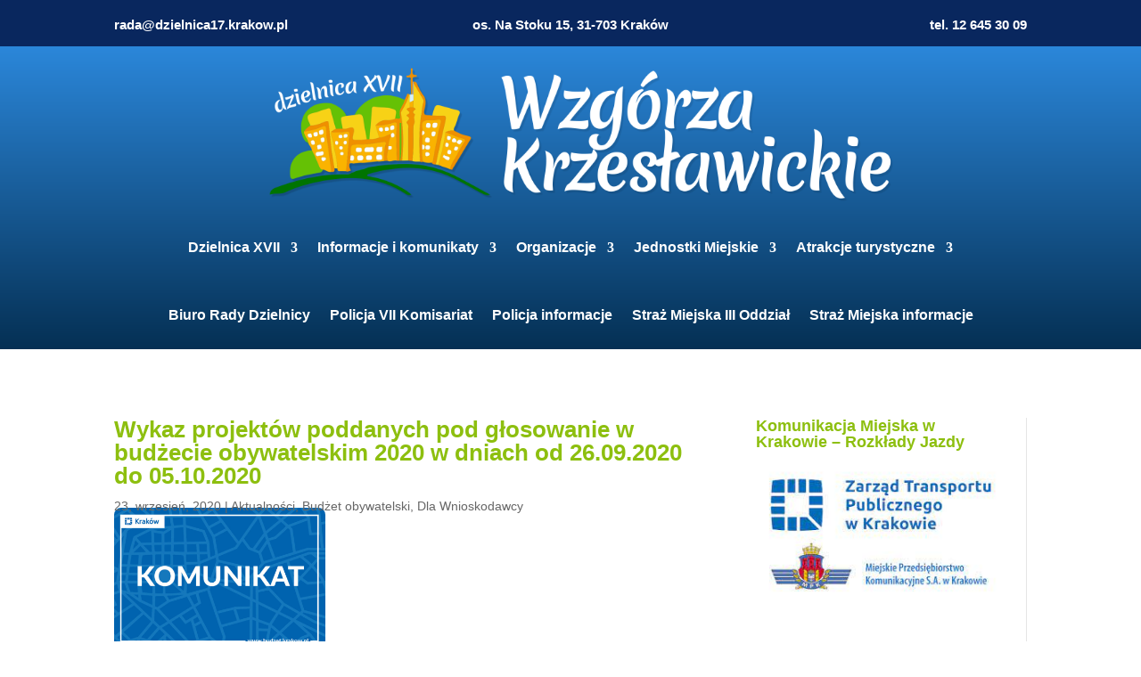

--- FILE ---
content_type: text/css
request_url: http://dzielnica17.krakow.pl/wp-content/uploads/maxmegamenu/style.css?ver=0eebe4
body_size: 273
content:
@charset "UTF-8";

/** THIS FILE IS AUTOMATICALLY GENERATED - DO NOT MAKE MANUAL EDITS! **/
/** Custom CSS should be added to Mega Menu > Menu Themes > Custom Styling **/

.mega-menu-last-modified-1750169908 { content: 'Tuesday 17th June 2025 14:18:28 UTC'; }

.wp-block {}